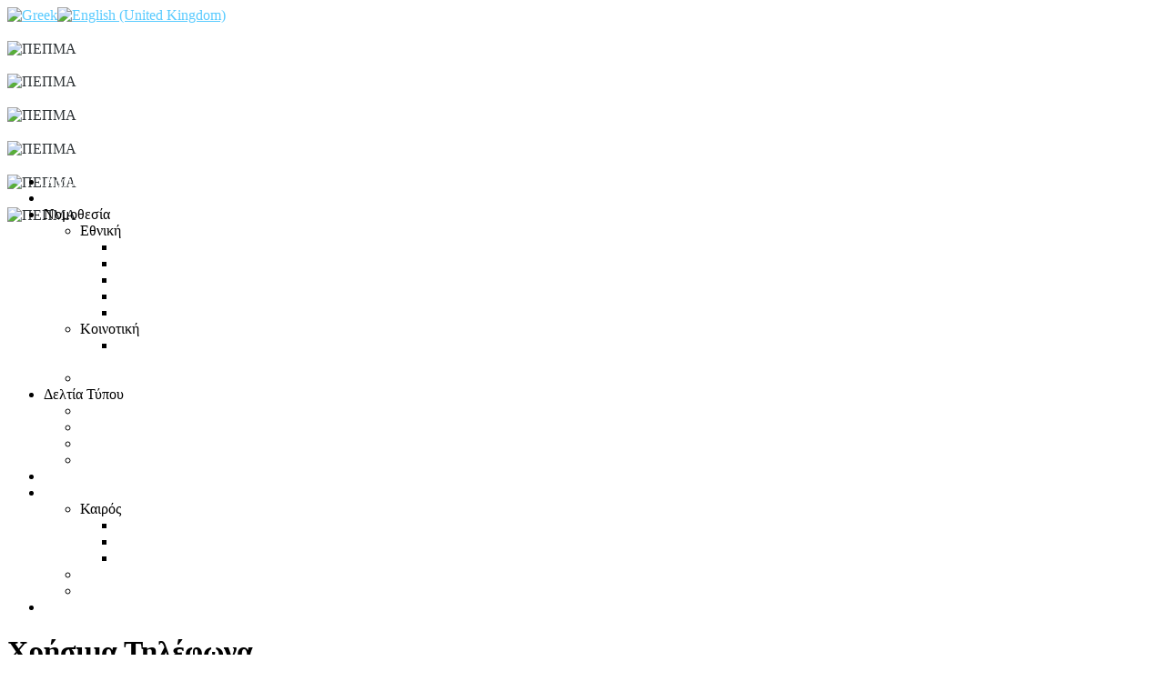

--- FILE ---
content_type: text/html; charset=utf-8
request_url: http://pepma-net.gr/el/links/useful-numbers
body_size: 34424
content:
<!DOCTYPE html PUBLIC "-//W3C//DTD XHTML 1.0 Transitional//EN" "http://www.w3.org/TR/xhtml1/DTD/xhtml1-transitional.dtd">
<html xmlns="http://www.w3.org/1999/xhtml" xml:lang="el-gr" lang="el-gr" >
<head>
	  <base href="http://pepma-net.gr/links/useful-numbers" />
  <meta http-equiv="content-type" content="text/html; charset=utf-8" />
  <meta name="robots" content="index, follow" />
  <meta name="keywords" content="" />
  <meta name="title" content="Χρήσιμα Τηλέφωνα" />
  <meta name="author" content="Kleio" />
  <meta name="description" content="" />
  <meta name="generator" content="Joomla! 1.5 - Open Source Content Management" />
  <title>Χρήσιμα Τηλέφωνα</title>
  <link href="/templates/rt_maelstrom_j15/favicon.ico" rel="shortcut icon" type="image/x-icon" />
  <link rel="stylesheet" href="/plugins/system/jceutilities/css/jceutilities-217.css" type="text/css" />
  <link rel="stylesheet" href="/plugins/system/jceutilities/themes/standard/css/style.css" type="text/css" />
  <link rel="stylesheet" href="/plugins/system/rokbox/themes/light/rokbox-style.css" type="text/css" />
  <link rel="stylesheet" href="/plugins/system/jcemediabox/css/jcemediabox.css?ff4df6712a744cff51e19ec8b1c23609" type="text/css" />
  <link rel="stylesheet" href="/plugins/system/jcemediabox/themes/standard/css/style.css?941d8d97f4ab8adc51b69d7a4bf63d20" type="text/css" />
  <link rel="stylesheet" href="/components/com_gantry/css/gantry.css" type="text/css" />
  <link rel="stylesheet" href="/components/com_gantry/css/grid-12.css" type="text/css" />
  <link rel="stylesheet" href="/components/com_gantry/css/joomla.css" type="text/css" />
  <link rel="stylesheet" href="/templates/rt_maelstrom_j15/css/joomla.css" type="text/css" />
  <link rel="stylesheet" href="/templates/rt_maelstrom_j15/css/style1.css" type="text/css" />
  <link rel="stylesheet" href="/templates/rt_maelstrom_j15/css/extensions.css" type="text/css" />
  <link rel="stylesheet" href="/templates/rt_maelstrom_j15/css/demo-styles.css" type="text/css" />
  <link rel="stylesheet" href="/templates/rt_maelstrom_j15/css/template.css" type="text/css" />
  <link rel="stylesheet" href="/templates/rt_maelstrom_j15/css/template-webkit.css" type="text/css" />
  <link rel="stylesheet" href="/templates/rt_maelstrom_j15/css/typography.css" type="text/css" />
  <link rel="stylesheet" href="/templates/rt_maelstrom_j15/css/fusionmenu.css" type="text/css" />
  <link rel="stylesheet" href="/modules/mod_jvslideshow/assets/css/jvslideshow.css" type="text/css" />
  <link rel="stylesheet" href="/modules/mod_jflanguageselection/tmpl/mod_jflanguageselection.css" type="text/css" />
  <style type="text/css">
    <!--
a, .readonstyle-link .readon span, .readonstyle-link .readon .button, #more-articles, .readonstyle-link #rt-top .readon span, .readonstyle-link #rt-feature .readon span, .readonstyle-link #rt-footer-surround .readon span, .readonstyle-link #rt-top .readon .button, .readonstyle-link #rt-feature .readon .button, .readonstyle-link #rt-footer-surround .readon .button, #current, .roktabs-links ul li.active span, .box1 a, #rt-header-surround .box1 a, #rt-footer-surround .box1 a, .box4 a, #rt-header-surround .box4 a, #rt-footer-surround .box4 a, .box5 a, #rt-header-surround .box5 a, #rt-footer-surround .box5 a {color:#ffffff;}
body, #rt-navigation, .box4 .rt-module-surround, .box5 .rt-module-surround, .inputbox, body #roksearch_search_str, body #roksearch_results h3, body #roksearch_results .roksearch_header, body #roksearch_results .roksearch_row_btm, body #roksearch_results .roksearch_row_btm span {color:#000000;}
#rt-header, #rt-top, #rt-header-surround, #rt-bottom, #rt-footer, #rt-copyright, #rt-footer-surround {color:#2D3235;}
#rt-top a, #rt-header a, .readonstyle-link #rt-header-surround .readon span, .readonstyle-link #rt-header-surround .readon .button, .readonstyle-link #rt-footer-surround .readon span, .readonstyle-link #rt-footer-surround .readon .button, #rt-footer-surround a {color:#5ACBFF;}
.menutop ul li.root > .item, .menutop li.active.root > .item, .menutop li.active.root.f-mainparent-itemfocus > .item, .menutop li.root:hover > .item, .menutop li.root.f-mainparent-itemfocus > .item, .rt-splitmenu .menutop li.active > .item, .rt-splitmenu .menutop li:hover > .item, .menutop ul li > .item:hover, .menutop li.f-menuparent-itemfocus > .item, .menutop li.active > .item, .menutop ul li > .item:hover, .menutop li.f-menuparent-itemfocus > .item {color:#ffffff;}
body #rt-logo {width:486px;height:55px;}
    -->
  </style>
  <script type="text/javascript" src="/plugins/system/jceutilities/js/mediaobject.js"></script>
  <script type="text/javascript" src="/plugins/system/jceutilities/js/jquery-126.js"></script>
  <script type="text/javascript" src="/plugins/system/jceutilities/js/jceutilities-217.js"></script>
  <script type="text/javascript" src="/media/system/js/mootools.js"></script>
  <script type="text/javascript" src="/media/system/js/caption.js"></script>
  <script type="text/javascript" src="/plugins/system/rokbox/rokbox.js"></script>
  <script type="text/javascript" src="/plugins/system/rokbox/themes/light/rokbox-config.js"></script>
  <script type="text/javascript" src="/plugins/system/jcemediabox/js/jcemediabox.js?6e9750c48743c85f15efdaf3aee9f88a"></script>
  <script type="text/javascript" src="/plugins/system/jcemediabox/addons/twitter-src.js?987e1fc0fbb4155d8edbd1f3f739232d"></script>
  <script type="text/javascript" src="/plugins/system/jcemediabox/addons/twitter.js?2d07c98808f2e43f3a27de2ab1639639"></script>
  <script type="text/javascript" src="/templates/rt_maelstrom_j15/js/style1.js"></script>
  <script type="text/javascript" src="/components/com_gantry/js/gantry-inputs.js"></script>
  <script type="text/javascript" src="/components/com_gantry/js/gantry-smartload.js"></script>
  <script type="text/javascript" src="/templates/rt_maelstrom_j15/js/gantry-module-scroller.js"></script>
  <script type="text/javascript" src="/modules/mod_roknavmenu/themes/fusion/js/fusion.js"></script>
  <script type="text/javascript" src="/modules/mod_jvslideshow/assets/js/jd.gallery.js"></script>
  <script type="text/javascript" src="/modules/mod_jvslideshow/assets/js/jd.gallery.transitions.js"></script>
  <script type="text/javascript">
	MediaObject.init({'flash':"9,0,124,0",'windowmedia':"5,1,52,701",'quicktime':"6,0,2,0",'realmedia':"7,0,0,0",'shockwave':"8,5,1,0"});jQuery(document).ready(function(){jceutilities({'popup':{'legacy':0,'resize':1,'icons':1,'overlay':1,'overlayopacity':0.8,'overlaycolor':"#000000",'fadespeed':500,'scalespeed':500,'width':640,'height':480,'hideobjects':1,'scrollpopup':1,'theme':"standard",'themecustom':"",'themepath':"plugins/system/jceutilities/themes"},'tootlip':{'classname':"tooltip",'opacity':1,'speed':150,'position':"br",'offsets':"{'x': 16, 'y': 16}"},'imgpath':"plugins/system/jceutilities/img",'pngfix':1,'wmode':0});});var rokboxPath = '/plugins/system/rokbox/';JCEMediaBox.init({popup:{width:"",height:"",legacy:0,lightbox:0,shadowbox:0,resize:1,icons:1,overlay:1,overlayopacity:0.8,overlaycolor:"#000000",fadespeed:500,scalespeed:500,hideobjects:1,scrolling:"fixed",close:2,labels:{'close':'Close','next':'Next','previous':'Previous','cancel':'Cancel','numbers':'{$current} of {$total}'},cookie_expiry:"",google_viewer:0,pdfjs:0},tooltip:{className:"tooltip",opacity:0.8,speed:150,position:"br",offsets:{x: 16, y: 16}},base:"/",imgpath:"plugins/system/jcemediabox/img",theme:"standard",themecustom:"",themepath:"plugins/system/jcemediabox/themes"});
				var MaelstromHeader = {
					delay: 7000,
					duration: 2000,
					transition: Fx.Transitions.Quad.easeInOut,
					vdir: 'bottomup',
					hdir: 'ltr'
				};
			InputsExclusion.push('.content_vote','#rt-popup','#rt-popuplogin','#vmMainPage','#community-wrap')window.addEvent('domready', function() {new GantrySmartLoad({'offset': {'x': 200, 'y': 200}, 'placeholder': '/templates/rt_maelstrom_j15/images/blank.gif', 'exclusion': ['ul.menutop,div.roktabs-wrapper,span.image,div.fusion-submenu-wrapper,.module-content ul.menu .image,.roknewspager-div a,#rokintroscroller,.feature-block .image-full, .controls, .rt-gallery']}); });window.addEvent("domready", function() {
				new ScrollModules('rt-showcase', {duration: 600, transition: Fx.Transitions.Expo.easeInOut, autoplay: 0, delay: 5000});
new ScrollModules('rt-feature', {duration: 600, transition: Fx.Transitions.Quint.easeInOut, autoplay: 0, delay: 5000});
new ScrollModules('rt-bottom', {duration: 600, transition: Fx.Transitions.Expo.easeInOut, autoplay: 0, delay: 5000});

			});            window.addEvent('domready', function() {
                new Fusion('ul.menutop', {
                    pill: 0,
                    effect: 'slide and fade',
                    opacity:  1,
                    hideDelay:  500,
                    centered:  0,
                    tweakInitial: {'x': -10, 'y': -11},
                    tweakSubsequent: {'x':  0, 'y':  0},
                    tweakSizes: {'width': 20, 'height': 20},
                    menuFx: {duration:  300, transition: Fx.Transitions.Circ.easeOut},
                    pillFx: {duration:  400, transition: Fx.Transitions.Back.easeOut}
                });
            });
            
  </script>
</head>
	<body  class="backgroundlevel-high bodylevel-high cssstyle-style1 readonstyle-button articledate-0 fixedheader-0 font-family-helvetica font-size-is-default menu-type-fusionmenu col12 ">
		<div id="rt-page-surround">
						<div id="rt-drawer">
				<div class="rt-container">
										<div class="clear"></div>
				</div>
			</div>
						<div id="rt-page-background">
				<div id="rt-header-surround">
					<div id="rt-header-surround2">
						<div id="rt-header-surround3">
							<div id="rt-header-content">
																<div id="rt-top">
									<div class="rt-container">
										<div class="rt-grid-3 rt-alpha">
    			<div class="rt-block">
								<div class="centered">
				    	    		<a href="/" id="rt-logo"></a>
								</div>
				    		</div>
	    
</div>
<div class="rt-grid-9 rt-omega">
                        <div class="rt-block">
				<div class="rt-module-surround"><div class="rt-module-surround2"><div class="rt-module-surround3">
															<div class="rt-module-inner">
						<div class="module-content">
		                	<div id="jflanguageselection"><div class="rawimages"><span id="active_language"><a href="http://pepma-net.gr/el/links/useful-numbers"><img src="/components/com_joomfish/images/flags/el.gif" alt="Greek" title="Greek" /></a></span><span><a href="http://pepma-net.gr/en/links/useful-numbers"><img src="/components/com_joomfish/images/flags/en.gif" alt="English (United Kingdom)" title="English (United Kingdom)" /></a></span></div></div><!--JoomFish V2.1.3 (Twinkle)-->
<!-- &copy; 2003-2010 Think Network, released under the GPL. -->
<!-- More information: at http://www.joomfish.net -->
							<div class="clear"></div>
						</div>
					</div>
									</div></div></div>
            </div>
        	
</div>
										<div class="clear"></div>
									</div>
								</div>
																								<div id="rt-header">
									<div class="rt-container">
										<div class="rt-grid-12 rt-alpha rt-omega">
                    <div class="bordered">
                    <div class="rt-block">
				<div class="rt-module-surround"><div class="rt-module-surround2"><div class="rt-module-surround3">
										<div class="top-highlight"><div class="top-highlight2"></div></div>
															<div class="rt-module-inner">
						<div class="module-content">
		                	<style type="text/css">
#mySlideshow167,
#mySlideshowSet167,
#flickrSlideshow167{
	width: 930px;
	height: 130px;
	z-index: 5;
}

#flickrSlideshow167{
	width: 500px;
	height: 334px;
}

#mySlideshow167 img.thumbnail, 
#mySlideshowSet167 img.thumbnail
{
	display: none;
}

.jdSlideshow
{
	overflow: hidden;
	position: relative;
}

.jdSlideshow img
{
	border: 0;
	margin: 0;
}

.jdSlideshow .slideElement
{
	width: 100%;
	height: 100%;
	background-color: #FFFFFF;
	background-repeat: no-repeat;
	background-position: center center;
	background-image: url('modules/mod_jvslideshow/assets/images/loading.gif');
}

.jdSlideshow .loadingElement
{
	width: 100%;
	height: 100%;
	position: absolute;
	left: 0;
	top: 0;
	background-color: #FFFFFF;
	background-repeat: no-repeat;
	background-position: center center;
	background-image: url('modules/mod_jvslideshow/assets/images/loading.gif');
}
</style>
<script type="text/javascript">
	function startSlideshow167() {
		var mySlideshow167 = new gallery($('mySlideshow167'), {
			timed: true,
			defaultTransition: "fadeslideright",
			baseClass: 'jdSlideshow',
			embedLinks: false,
			showArrows: true,
			showInfopane: false,
			showCarousel: false,
			fadeDuration: 2000,
			delay: 10000		});
	}
	window.addEvent('domready',startSlideshow167);
</script>
<div style="display: none;"><a href="http://www.joomlavision.com" title="Joomla Templates">Joomla Templates</a> and Joomla Extensions by JoomlaVision.Com</div>
<div id="mySlideshow167">
<div class="imageElement">
	<h3></h3>
	<p></p>
	<a href="http://pepma-net.gr/" class="open" target="" title="ΠΕΠΜΑ"></a>
	<img src="/images/stories/pepma/intro/image6.jpg" class="full" alt="ΠΕΠΜΑ" />
	<img src="/images/stories/pepma/intro/image6.jpg" class="thumbnail" width="100" height="100" alt="ΠΕΠΜΑ" />
</div>
<div class="imageElement">
	<h3></h3>
	<p></p>
	<a href="http://pepma-net.gr/" class="open" target="" title="ΠΕΠΜΑ"></a>
	<img src="/images/stories/pepma/intro/image1.jpg" class="full" alt="ΠΕΠΜΑ" />
	<img src="/images/stories/pepma/intro/image1.jpg" class="thumbnail" width="100" height="100" alt="ΠΕΠΜΑ" />
</div>
<div class="imageElement">
	<h3></h3>
	<p></p>
	<a href="http://pepma-net.gr/" class="open" target="" title="ΠΕΠΜΑ"></a>
	<img src="/images/stories/pepma/intro/image3.jpg" class="full" alt="ΠΕΠΜΑ" />
	<img src="/images/stories/pepma/intro/image3.jpg" class="thumbnail" width="100" height="100" alt="ΠΕΠΜΑ" />
</div>
<div class="imageElement">
	<h3></h3>
	<p></p>
	<a href="http://pepma-net.gr/" class="open" target="" title="ΠΕΠΜΑ"></a>
	<img src="/images/stories/pepma/intro/image2.jpg" class="full" alt="ΠΕΠΜΑ" />
	<img src="/images/stories/pepma/intro/image2.jpg" class="thumbnail" width="100" height="100" alt="ΠΕΠΜΑ" />
</div>
<div class="imageElement">
	<h3></h3>
	<p></p>
	<a href="http://pepma-net.gr/" class="open" target="" title="ΠΕΠΜΑ"></a>
	<img src="/images/stories/pepma/intro/image4.jpg" class="full" alt="ΠΕΠΜΑ" />
	<img src="/images/stories/pepma/intro/image4.jpg" class="thumbnail" width="100" height="100" alt="ΠΕΠΜΑ" />
</div>
<div class="imageElement">
	<h3></h3>
	<p></p>
	<a href="http://pepma-net.gr/" class="open" target="" title="ΠΕΠΜΑ"></a>
	<img src="/images/stories/pepma/intro/image5.jpg" class="full" alt="ΠΕΠΜΑ" />
	<img src="/images/stories/pepma/intro/image5.jpg" class="thumbnail" width="100" height="100" alt="ΠΕΠΜΑ" />
</div>
</div>							<div class="clear"></div>
						</div>
					</div>
										<div class="bottom-highlight"><div class="bottom-highlight2"></div></div>
									</div></div></div>
            </div>
        			<div class="bottom-shadow"><div class="bottom-shadow2"></div></div>
        </div>
		
</div>
										<div class="clear"></div>
									</div>
								</div>
															</div>
							<div id="rt-header-background"></div><div id="rt-header-background2"></div><div id="rt-header-background3"></div>
							<div class="clear"></div>
														<div id="rt-navigation" class="">
								<div class="rt-container">
									
<div class="rt-fusionmenu">
<div class="nopill">
<div class="rt-menubar">
    <ul class="menutop level1 " >
                        <li class="item1 root" >
                            <a class="orphan item bullet" href="http://pepma-net.gr/"  >
                    <span>
                                        Αρχική                                                            </span>
                </a>
            
                    </li>
                                <li class="item137 root" >
                            <a class="orphan item bullet" href="/el/profilepepma"  >
                    <span>
                                        Προφίλ ΠΕΠΜΑ                                                            </span>
                </a>
            
                    </li>
                                <li class="item113 parent root" >
                            <span class="daddy item bullet nolink">
                    <span>
                                            Νομοθεσία                                                            <span class="daddyicon"></span>
                                        </span>
                </span>
            
                                                <div class="fusion-submenu-wrapper level2" style="width:180px;">
                        
                        <ul class="level2" style="width:180px;">
                                                                                                        <li class="item114 parent" >
                            <span class="daddy item bullet nolink">
                    <span>
                                            Εθνική                                                            </span>
                </span>
            
                                                <div class="fusion-submenu-wrapper level3" style="width:180px;">
                        
                        <ul class="level3" style="width:180px;">
                                                                                                        <li class="item116" >
                            <a class="orphan item bullet" href="/el/nomothesia/ethniki/nomoi"  >
                    <span>
                                        Νόμοι                                                            </span>
                </a>
            
                    </li>
                                                                                                                                                <li class="item117" >
                            <a class="orphan item bullet" href="/el/nomothesia/ethniki/pdbd"  >
                    <span>
                                        Π.Δ. / Β.Δ.                                                            </span>
                </a>
            
                    </li>
                                                                                                                                                <li class="item118" >
                            <a class="orphan item bullet" href="/el/nomothesia/ethniki/ya"  >
                    <span>
                                        Υ.Α.                                                            </span>
                </a>
            
                    </li>
                                                                                                                                                <li class="item119" >
                            <a class="orphan item bullet" href="/el/nomothesia/ethniki/kanonismoi-limenos"  >
                    <span>
                                        Κανονισμοί Λιμένος                                                            </span>
                </a>
            
                    </li>
                                                                                                                                                <li class="item120" >
                            <a class="orphan item bullet" href="/el/nomothesia/ethniki/apofaseis"  >
                    <span>
                                        Αποφάσεις                                                            </span>
                </a>
            
                    </li>
                                                                                            </ul>

                                                <div class="drop-bot"></div>
                    </div>
                                    </li>
                                                                                                                                                <li class="item115 parent" >
                            <span class="daddy item bullet nolink">
                    <span>
                                            Κοινοτική                                                            </span>
                </span>
            
                                                <div class="fusion-submenu-wrapper level3" style="width:180px;">
                        
                        <ul class="level3" style="width:180px;">
                                                                                                        <li class="item121" >
                            <a class="orphan item bullet" href="/el/nomothesia/koinotiki/kalp"  >
                    <span>
                                        Κ.ΑΛ.Π. (Κοινή Αλιευτική Πολιτική)                                                            </span>
                </a>
            
                    </li>
                                                                                            </ul>

                                                <div class="drop-bot"></div>
                    </div>
                                    </li>
                                                                                                                                                <li class="item138" >
                            <a class="orphan item bullet" href="/el/nomothesia/epal"  >
                    <span>
                                        ΕΠΑΛ                                                            </span>
                </a>
            
                    </li>
                                                                                            </ul>

                                                <div class="drop-bot"></div>
                    </div>
                                    </li>
                                <li class="item122 parent root" >
                            <span class="daddy item bullet nolink">
                    <span>
                                            Δελτία Τύπου                                                            <span class="daddyicon"></span>
                                        </span>
                </span>
            
                                                <div class="fusion-submenu-wrapper level2" style="width:180px;">
                        
                        <ul class="level2" style="width:180px;">
                                                                                                        <li class="item123" >
                            <a class="orphan item bullet" href="/el/deltia-typou/deltia-pepma"  >
                    <span>
                                        Π.Ε.Π.Μ.Α.                                                            </span>
                </a>
            
                    </li>
                                                                                                                                                <li class="item124" >
                            <a class="orphan item bullet" href="/el/deltia-typou/alles-piges"  >
                    <span>
                                        Άλλες Πηγές                                                            </span>
                </a>
            
                    </li>
                                                                                                                                                <li class="item125" >
                            <a class="orphan item bullet" href="/el/deltia-typou/apodeltiwseis"  >
                    <span>
                                        Αποδελτιώσεις                                                            </span>
                </a>
            
                    </li>
                                                                                                                                                <li class="item126" >
                            <a class="orphan item bullet" href="/el/deltia-typou/enimerwtika"  >
                    <span>
                                        Ενημερωτικά                                                            </span>
                </a>
            
                    </li>
                                                                                            </ul>

                                                <div class="drop-bot"></div>
                    </div>
                                    </li>
                                <li class="item135 root" >
                            <a class="orphan item bullet" href="/el/multimedia"  >
                    <span>
                                        Πολυμέσα                                                            </span>
                </a>
            
                    </li>
                                <li class="item129 parent active root" >
                            <span class="daddy item bullet nolink">
                    <span>
                                            Σύνδεσμοι                                                            <span class="daddyicon"></span>
                                        </span>
                </span>
            
                                                <div class="fusion-submenu-wrapper level2" style="width:180px;">
                        
                        <ul class="level2" style="width:180px;">
                                                                                                        <li class="item127 parent" >
                            <span class="daddy item bullet nolink">
                    <span>
                                            Καιρός                                                            </span>
                </span>
            
                                                <div class="fusion-submenu-wrapper level3" style="width:180px;">
                        
                        <ul class="level3" style="width:180px;">
                                                                                                        <li class="item133" >
                            <a class="orphan item bullet" href="/el/links/weather/accuweather"  >
                    <span>
                                        Accuweather                                                            </span>
                </a>
            
                    </li>
                                                                                                                                                <li class="item134" >
                            <a class="orphan item bullet" href="/el/links/weather/poseidon-system"  >
                    <span>
                                        Σύστημα Ποσειδών                                                            </span>
                </a>
            
                    </li>
                                                                                                                                                <li class="item136" >
                            <a class="orphan item bullet" href="/el/links/weather/meteo"  >
                    <span>
                                        Meteo.gr                                                            </span>
                </a>
            
                    </li>
                                                                                            </ul>

                                                <div class="drop-bot"></div>
                    </div>
                                    </li>
                                                                                                                                                <li class="item131" >
                            <a class="orphan item bullet" href="/el/links/websites"  >
                    <span>
                                        Ιστοσελίδες                                                            </span>
                </a>
            
                    </li>
                                                                                                                                                <li class="item132 active" >
                            <a class="orphan item bullet" href="/el/links/useful-numbers"  >
                    <span>
                                        Χρήσιμα Τηλέφωνα                                                            </span>
                </a>
            
                    </li>
                                                                                            </ul>

                                                <div class="drop-bot"></div>
                    </div>
                                    </li>
                                <li class="item130 root" >
                            <a class="orphan item bullet" href="/el/contact"  >
                    <span>
                                        Επικοινωνία                                                            </span>
                </a>
            
                    </li>
                <div class="clear"></div>
    </ul>
</div>
</div>
</div>

							    	<div class="clear"></div>
								</div>
							</div>
													</div>
					</div>
				</div>
				<div id="rt-body-background">
										<div class="rt-container">
																																									              
<div id="rt-main" class="mb12">
	<div class="rt-main-inner">
		<div class="rt-grid-12">
						<div class="rt-block">
								<div class="surround2">
					<div id="rt-mainbody">
						<div class="main-shadow"><div class="main-shadow2">
							<div class="rt-module-surround"><div class="rt-module-surround2"><div class="rt-module-surround3">
								<div class="top-highlight"><div class="top-highlight2"></div></div>
								<div class="main-fade"><div class="main-fade2"><div class="main-fade3"></div></div></div>
								<div class="component-content">
									
<div class="rt-joomla ">
	<div class="rt-article">
				<div class="article-header">
																<div class="module-title">
								<h1 class="title">
				Χρήσιμα Τηλέφωνα				</h1>
								</div>
														</div>

		
		
		
		<p> </p>
<p><a class="jce_file" title="kENTRIKA_LIMENARXEIA__.doc" href="/images/stories/tilefona/kENTRIKA_LIMENARXEIA__.doc">ΚENTΡIKA_ΛIMENAΡXEIA__.doc</a></p>
<p><a class="jce_file" title="TILEFONIKOS_KATALOGOS___14_11_2011__EPAL_ALIEIAS.doc" href="/images/stories/tilefona/TILEFONIKOS_KATALOGOS___14_11_2011__EPAL_ALIEIAS.doc">ΤΗΛΕΦΩΝΙΚΟΣ ΚΑΤΑΛΟΓΟΣ ΚΑΙ ΔΙΕΥΘΥΝΣΗ ___14_11_2011__ΕΠΑΛ .doc</a></p>
<p><a class="jce_file" title="tilefona_tmimaton_alieias__.xls" href="/images/stories/tilefona/tilefona_tmimaton_alieias__.xls">ΤΗΛΕΦΩΝΑ ΤΜΗΜΑΤΩΝ ΑΛΙΕΙΑΣ __.xls</a></p>
<p> </p>
<p> </p>
<p><span style="font-size: 10pt; color: #0000ff;"> </span></p>
<p><span style="font-size: 10pt;"><span style="color: #0000ff;"> </span><br /></span></p>
					</div>
</div>
								</div>
								<div class="bottom-highlight"><div class="bottom-highlight2"></div></div>
							</div></div></div>
						</div></div>
						<div class="bottom-shadow"><div class="bottom-shadow2"></div></div>
					</div>
					<div class="clear"></div>
				</div>
							</div>
					</div>
				<div class="clear"></div>
	</div>
</div>
																	</div>
				</div>
								<div id="rt-footer-surround">
															<div class="rt-container">
						<div id="rt-footer">
							<div class="rt-grid-12 rt-alpha rt-omega">
                    <div class="icon7">
                    <div class="rt-block">
				<div class="rt-module-surround"><div class="rt-module-surround2"><div class="rt-module-surround3">
										<div class="top-highlight"><div class="top-highlight2"></div></div>
															<div class="module-title"><h2 class="title">Επικοινωνήστε με την ΠΕΠΜΑ</h2></div>
					<div class="title-highlight"><div class="title-highlight2"></div></div>
										<div class="rt-module-inner">
						<div class="module-content">
		                	Πολυτεχνείου 25 Μηχανιώνα, 57004, Ελλάδα<br />Τηλ:&nbsp;+30 23920 36107<br />Fax:&nbsp;+30 23920 33120<br />Email:pepma@the.forthnet.gr							<div class="clear"></div>
						</div>
					</div>
										<div class="bottom-highlight"><div class="bottom-highlight2"></div></div>
									</div></div></div>
            </div>
        			<div class="bottom-shadow"><div class="bottom-shadow2"></div></div>
        </div>
		
</div>
							<div class="clear"></div>
						</div>
					</div>
															<div id="rt-copyright">
						<div class="rt-container">
							<div class="rt-grid-12 rt-alpha rt-omega">
                        <div class="rt-block">
				<div class="rt-module-surround"><div class="rt-module-surround2"><div class="rt-module-surround3">
															<div class="rt-module-inner">
						<div class="module-content">
		                	<a target="_blank" href="http://www.peripc.gr"><img alt="design_peripc" src="/images/stories/design_peripc.png" height="25" width="267" /></a>							<div class="clear"></div>
						</div>
					</div>
									</div></div></div>
            </div>
        	
</div>
							<div class="clear"></div>
						</div>
					</div>
														</div>
							</div>
								</div>
	</body>
</html>
